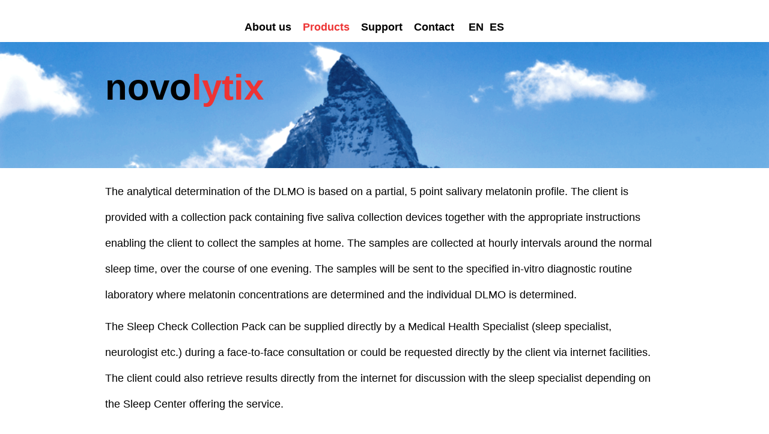

--- FILE ---
content_type: text/html; charset=UTF-8
request_url: https://www.novolytix.ch/en/sleepcheck
body_size: 2921
content:
<!DOCTYPE html>
<html lang="en-GB">
<head>
    <title>Sleepcheck - Novolytix</title>
    <meta charset="UTF-8">
    <meta name="viewport" content="width=device-width, initial-scale=1.0"/>
    <meta name="description" content=""/>
    <link rel="stylesheet" href="/files/template.css">
<link rel="stylesheet" href="/files/css/app.css?id=9a7b5a8b9e4bb3faf37e0853a38c5787" />
<script type="module" src="/build-base/assets/main-04946997.js"></script><script src="/files/js/app.js?id=69851f66c478ba49d36c29f5e06aa2d4" defer></script>
    
    <meta name="generator" content="">
        
            <link rel="stylesheet" href="/files/css/page_714252.css">
        <meta name="keywords" content="">
        <meta name="robots" content="all">
                    <link rel="alternate" href="https://www.novolytix.ch/en/sleepcheck" hreflang="en-GB">
                    <link rel="alternate" href="https://www.novolytix.ch/es/sleepcheck" hreflang="es">
                <link rel="canonical" href="https://www.novolytix.ch/en/sleepcheck"/>
    <style >[wire\:loading], [wire\:loading\.delay], [wire\:loading\.inline-block], [wire\:loading\.inline], [wire\:loading\.block], [wire\:loading\.flex], [wire\:loading\.table], [wire\:loading\.grid], [wire\:loading\.inline-flex] {display: none;}[wire\:loading\.delay\.shortest], [wire\:loading\.delay\.shorter], [wire\:loading\.delay\.short], [wire\:loading\.delay\.long], [wire\:loading\.delay\.longer], [wire\:loading\.delay\.longest] {display:none;}[wire\:offline] {display: none;}[wire\:dirty]:not(textarea):not(input):not(select) {display: none;}input:-webkit-autofill, select:-webkit-autofill, textarea:-webkit-autofill {animation-duration: 50000s;animation-name: livewireautofill;}@keyframes livewireautofill { from {} }</style>
</head>
<body class="white headerSmall ">
<div class="innerBody">
    <div class="wsc_isMobile"></div>
<div class="wc_mainNavContainerMobile wc_element wc_element_page"
    
>
    
            <div class="wsc_scrolltoptop fa fa-arrow-up"></div>
        <div class="wc_mobile_head">
        <div
        id="logo_85446"
        onetimeunique="e9be8dca82dffed0d4cc3c1607d48c2e"
        class="wc_element wc_element_mobilelogo"
    >
                    
                            <div class="wc_logo_text">
                    <div><p _msthidden="1"><span style="font-family: Heebo Bold;" class="custom-fontfamily"><span style="font-size: 40px;" class="textcolor-primaryColor"><span style="font-size: 32px;" class="custom-fontsize" _msthash="1841775" _msttexthash="73346" _msthidden="1">STARTUP</span></span></span></p></div>
                </div>
            
                    
        <div class="divCleaner"></div>
    </div>
        <div class="nav_mobile_trigger wsc-fi wsc-fi-lines"></div>
        <div class="divCleaner"></div>
    </div>
    <div class="wc_mobile_navigation">
        <div class="wsc_navigation_close wsc-fi wsc-fi-cross"></div>
        <div class="wc_mobile_navigation_wrapper">
            <ul class="navigation main">
            <li class="navigationElement page  ">
    <div class="wsc_nav_back fa fa-chevron-left"></div>

    <a target="_self"
    href="/en"
>
    <span class="navigationText">
        
                    About us
            </span>
</a>

    </li>
            <li class="navigationElement page active hasChilds">
    <div class="wsc_nav_back fa fa-chevron-left"></div>

    <a target="_self"
    href="/en/products"
>
    <span class="navigationText">
        
                    Products
            </span>
</a>

            <div class="wsc_nav_childs fa fa-chevron-right"></div>
        <ul class="navigationLevel2">
                            <li class="navigationElement page  ">
    <div class="wsc_nav_back fa fa-chevron-left"></div>

    <a target="_self"
    href="/en/melatonin"
>
    <span class="navigationText">
        
                    MELATONIN
            </span>
</a>

    </li>
                            <li class="navigationElement page  ">
    <div class="wsc_nav_back fa fa-chevron-left"></div>

    <a target="_self"
    href="/en/6_sulfatoxymelatonin"
>
    <span class="navigationText">
        
                    6- Sulfatoxymelatonin
            </span>
</a>

    </li>
                            <li class="navigationElement page  ">
    <div class="wsc_nav_back fa fa-chevron-left"></div>

    <a target="_self"
    href="/en/vasopressin"
>
    <span class="navigationText">
        
                    Vasopressin
            </span>
</a>

    </li>
                            <li class="navigationElement page  ">
    <div class="wsc_nav_back fa fa-chevron-left"></div>

    <a target="_self"
    href="/en/caffeine"
>
    <span class="navigationText">
        
                    Caffeine
            </span>
</a>

    </li>
                            <li class="navigationElement page  ">
    <div class="wsc_nav_back fa fa-chevron-left"></div>

    <a target="_self"
    href="/en/cortisol"
>
    <span class="navigationText">
        
                    Cortisol
            </span>
</a>

    </li>
                            <li class="navigationElement page active ">
    <div class="wsc_nav_back fa fa-chevron-left"></div>

    <a target="_self"
    href="/en/sleepcheck"
>
    <span class="navigationText">
        
                    Sleep Check
            </span>
</a>

    </li>
                            <li class="navigationElement page  ">
    <div class="wsc_nav_back fa fa-chevron-left"></div>

    <a target="_self"
    href="/en/others"
>
    <span class="navigationText">
        
                    Others
            </span>
</a>

    </li>
                    </ul>
    </li>
            <li class="navigationElement page  ">
    <div class="wsc_nav_back fa fa-chevron-left"></div>

    <a target="_self"
    href="/en/support"
>
    <span class="navigationText">
        
                    Support
            </span>
</a>

    </li>
            <li class="navigationElement page  hasChilds">
    <div class="wsc_nav_back fa fa-chevron-left"></div>

    <a target="_self"
    href="/en/contact"
>
    <span class="navigationText">
        
                    Contact
            </span>
</a>

            <div class="wsc_nav_childs fa fa-chevron-right"></div>
        <ul class="navigationLevel2">
                            <li class="navigationElement page  ">
    <div class="wsc_nav_back fa fa-chevron-left"></div>

    <a target="_self"
    href="/en/contact-form"
>
    <span class="navigationText">
        
                    Contact Form
            </span>
</a>

    </li>
                            <li class="navigationElement page  ">
    <div class="wsc_nav_back fa fa-chevron-left"></div>

    <a target="_self"
    href="/en/orders"
>
    <span class="navigationText">
        
                    How to order
            </span>
</a>

    </li>
                    </ul>
    </li>
            <li class="navigationElement locales">
    <div class="localesContainer">
                    <div class="locale" id="EN">
                <a href="/en/sleepcheck" title="Englisch (Vereinigtes Königreich)"><span class="navigationText">EN</span></a>
            </div>
                    <div class="locale" id="ES">
                <a href="/es/sleepcheck" title="Spanisch"><span class="navigationText">ES</span></a>
            </div>
            </div>
</li>
    
                </ul>
            <ul class="navigation secondary">
            <li class="navigationElement page  ">
    <div class="wsc_nav_back fa fa-chevron-left"></div>

    <a target="_self"
    href="/en/RIA_melatonin"
>
    <span class="navigationText">
        
                    RIA
            </span>
</a>

    </li>
            <li class="navigationElement page  ">
    <div class="wsc_nav_back fa fa-chevron-left"></div>

    <a target="_self"
    href="/en/elisa_melatonin"
>
    <span class="navigationText">
        
                    ELISA
            </span>
</a>

    </li>
    
    </ul>
        </div>
    </div>
    <div class="divCleaner"></div>
</div>

    <div class="header_bar_wrapper">
        <div class="header_nav_container">
            <div class="wc_header_logo_container">
                <div
        id="logo_85445"
        onetimeunique="e98010a8f082e51e5af6e4237a129edb"
        class="wc_element wc_element_logo"
    >
                    
                            <div class="wc_logo_text">
                    <div><p align="left" style="text-align: left;"><br></p></div>
                </div>
            
                    
        <div class="divCleaner"></div>
    </div>
            </div>
            <nav class="wc_mainNavContainer">
                <ul class="navigation main">
            <li class="navigationElement page  ">
    <div class="wsc_nav_back fa fa-chevron-left"></div>

    <a target="_self"
    href="/en"
>
    <span class="navigationText">
        
                    About us
            </span>
</a>

    </li>
            <li class="navigationElement page active hasChilds">
    <div class="wsc_nav_back fa fa-chevron-left"></div>

    <a target="_self"
    href="/en/products"
>
    <span class="navigationText">
        
                    Products
            </span>
</a>

            <div class="wsc_nav_childs fa fa-chevron-right"></div>
        <ul class="navigationLevel2">
                            <li class="navigationElement page  ">
    <div class="wsc_nav_back fa fa-chevron-left"></div>

    <a target="_self"
    href="/en/melatonin"
>
    <span class="navigationText">
        
                    MELATONIN
            </span>
</a>

    </li>
                            <li class="navigationElement page  ">
    <div class="wsc_nav_back fa fa-chevron-left"></div>

    <a target="_self"
    href="/en/6_sulfatoxymelatonin"
>
    <span class="navigationText">
        
                    6- Sulfatoxymelatonin
            </span>
</a>

    </li>
                            <li class="navigationElement page  ">
    <div class="wsc_nav_back fa fa-chevron-left"></div>

    <a target="_self"
    href="/en/vasopressin"
>
    <span class="navigationText">
        
                    Vasopressin
            </span>
</a>

    </li>
                            <li class="navigationElement page  ">
    <div class="wsc_nav_back fa fa-chevron-left"></div>

    <a target="_self"
    href="/en/caffeine"
>
    <span class="navigationText">
        
                    Caffeine
            </span>
</a>

    </li>
                            <li class="navigationElement page  ">
    <div class="wsc_nav_back fa fa-chevron-left"></div>

    <a target="_self"
    href="/en/cortisol"
>
    <span class="navigationText">
        
                    Cortisol
            </span>
</a>

    </li>
                            <li class="navigationElement page active ">
    <div class="wsc_nav_back fa fa-chevron-left"></div>

    <a target="_self"
    href="/en/sleepcheck"
>
    <span class="navigationText">
        
                    Sleep Check
            </span>
</a>

    </li>
                            <li class="navigationElement page  ">
    <div class="wsc_nav_back fa fa-chevron-left"></div>

    <a target="_self"
    href="/en/others"
>
    <span class="navigationText">
        
                    Others
            </span>
</a>

    </li>
                    </ul>
    </li>
            <li class="navigationElement page  ">
    <div class="wsc_nav_back fa fa-chevron-left"></div>

    <a target="_self"
    href="/en/support"
>
    <span class="navigationText">
        
                    Support
            </span>
</a>

    </li>
            <li class="navigationElement page  hasChilds">
    <div class="wsc_nav_back fa fa-chevron-left"></div>

    <a target="_self"
    href="/en/contact"
>
    <span class="navigationText">
        
                    Contact
            </span>
</a>

            <div class="wsc_nav_childs fa fa-chevron-right"></div>
        <ul class="navigationLevel2">
                            <li class="navigationElement page  ">
    <div class="wsc_nav_back fa fa-chevron-left"></div>

    <a target="_self"
    href="/en/contact-form"
>
    <span class="navigationText">
        
                    Contact Form
            </span>
</a>

    </li>
                            <li class="navigationElement page  ">
    <div class="wsc_nav_back fa fa-chevron-left"></div>

    <a target="_self"
    href="/en/orders"
>
    <span class="navigationText">
        
                    How to order
            </span>
</a>

    </li>
                    </ul>
    </li>
            <li class="navigationElement locales">
    <div class="localesContainer">
                    <div class="locale" id="EN">
                <a href="/en/sleepcheck" title="Englisch (Vereinigtes Königreich)"><span class="navigationText">EN</span></a>
            </div>
                    <div class="locale" id="ES">
                <a href="/es/sleepcheck" title="Spanisch"><span class="navigationText">ES</span></a>
            </div>
            </div>
</li>
    
                </ul>
            </nav>
        </div>
    </div>

    <header class="wc_header wc_element wc_element_header "
            
            style="background-color: var(--color-secondary)"
    >
        

        <div class="wc_header_image">
            <div class="wc_header_image_inner"
                 style=""
            ></div>
        </div>

        <div class="wc_pageTitleContainer">
            <h1>
                <div class="wc_pageTitleField wc_pageTitle ">
        <p><b>novo<span style="color: rgb(237, 52, 52);" class="custom-color">lytix</span></b></p><p></p><p></p>
    </div>
            </h1>
            <div class="wc_slogan">
                <div class="wc_pageTitleField wc_pageSubTitle ">
        <p></p>
    </div>
            </div>
        </div>
    </header>

    <main class="wc_content">
        <div class="wc_contentContainer">
            <div
        id="container_1645691"
        class="wc_element wc_element_content_container wc_content_container"
>
                        <div id="abschnitt-2-8-4-8-6-5"></div>
                        <div class="wc_content_container_inner">
                                                <div>
    
            <div
        id="element_17740428"
        onetimeunique="8f07165b3e2d97c5d73c8933f007a0e9"
        class="wc_element wc_element_row"
>
    

            <div>
    
            <div
        id="element_17740427"
        onetimeunique="b2dca6c14dbb18551069b0fd159a5da7"
        class="wc_element wc_element_col"
>
    

            <div>
    
            <div
        id="element_17740423"
        onetimeunique="742a6c4cce038713fdb8657d9889579b"
        class="wc_element wc_element_text"
>
    

    <div
            class="wc_element_text_inner"
    >
        <h2><p><span style="font-size: 18px;" class="custom-fontsize">The analytical determination of the DLMO is based on a partial, 5 point salivary melatonin profile. The client is provided with a collection pack containing five saliva collection devices together with the appropriate instructions enabling the client to collect the samples at home. The samples are collected at hourly intervals around the normal sleep time, over the course of one evening. The samples will be sent to the specified in-vitro diagnostic routine laboratory where melatonin concentrations are determined and the individual DLMO is determined.</span></p><p><span style="font-size: 18px;" class="custom-fontsize">The Sleep Check Collection Pack can be supplied directly by a Medical Health Specialist (sleep specialist, neurologist etc.) during a face-to-face consultation or could be requested directly by the client via internet facilities. The client could also retrieve results directly from the internet for discussion with the sleep specialist depending on the Sleep Center offering the service.</span></p></h2>
    </div>
</div>
        </div>
    </div>
        </div>
        <div class="divCleaner"></div>
</div>
        </div>
                                    <div>
    
            <div
        id="element_19603533"
        onetimeunique="359c6b23ac87777c164fea543f98d879"
        class="wc_element wc_element_text"
>
    

    <div
            class="wc_element_text_inner"
    >
        <h4><span style="font-weight: normal;"><span style="font-size: 12px;" class="custom-fontsize">NovoLytiX GmbH, Benkenstrasse 254C, CH-4108 Witterswil, Switzerland</span></span></h4>
    </div>
</div>
        </div>
                                    </div>
        <div class="wc_content_container_mobile">
        </div>
        <div class="divCleaner"></div>
    </div>
<div class="divCleaner"></div>
        </div>
    </main>

    <footer class="wc_footer">
        <nav class="wc_secondNavContainer">
            <ul class="navigation secondary">
            <li class="navigationElement page  ">
    <div class="wsc_nav_back fa fa-chevron-left"></div>

    <a target="_self"
    href="/en/RIA_melatonin"
>
    <span class="navigationText">
        
                    RIA
            </span>
</a>

    </li>
            <li class="navigationElement page  ">
    <div class="wsc_nav_back fa fa-chevron-left"></div>

    <a target="_self"
    href="/en/elisa_melatonin"
>
    <span class="navigationText">
        
                    ELISA
            </span>
</a>

    </li>
    
    </ul>
        </nav>
    </footer>

    </div>

<script src="/livewire/livewire.js?id=90730a3b0e7144480175" data-turbo-eval="false" data-turbolinks-eval="false" ></script><script data-turbo-eval="false" data-turbolinks-eval="false" >window.livewire = new Livewire();window.Livewire = window.livewire;window.livewire_app_url = '';window.livewire_token = 'bFH9t3VcKFSynZuCTL1rWzhG0NZXv56fiHLGWRuR';window.deferLoadingAlpine = function (callback) {window.addEventListener('livewire:load', function () {callback();});};let started = false;window.addEventListener('alpine:initializing', function () {if (! started) {window.livewire.start();started = true;}});document.addEventListener("DOMContentLoaded", function () {if (! started) {window.livewire.start();started = true;}});</script>
</body>
</html>


--- FILE ---
content_type: text/css
request_url: https://www.novolytix.ch/files/css/page_714252.css
body_size: 445
content:
.wc_header_image_inner{background-position: center top;background-size: cover;background-repeat: no-repeat;background-image: url('/files/userdata/thumbs/compressed/636822.png');opacity: 1.00;filter: contrast(1.3) brightness(1) saturate(1.2) sepia(0) grayscale(0.3) hue-rotate(0deg) blur(0px)}#container_1645691{}#container_1645691 .wc_content_container_inner{min-height: 40px;position: relative}#element_17740428{border-radius: 0px;border-width: 0px;border-style: none}#element_17740427{width: 100%;float: left;border-radius: 0px;border-width: 0px;border-style: none}#element_17740423{padding: 15px;border-radius: 0px;border-width: 0px;border-style: none}#element_19603533{padding: 15px;border-radius: 0px;border-width: 0px;border-style: none}#logo_85446{border-radius: 0px;border-width: 0px;width: 199px;height: 114px;padding: 0px 0px 0px 0px;margin: 0px 0px 0px 0px;border-style: solid}#logo_85446 .wc_logo_text{position: relative}#logo_85446 .wc_logo_image{background-position: left bottom;background-size: auto;background-repeat: no-repeat;background-image: url(/files/userdata/thumbs/compressed/171.png);opacity: 1.00;border-radius: 0px}#logo_85445{border-radius: 0px;border-width: 0px;width: 217px;height: 70px;padding: 20px 0px 0px 0px;margin: 0px 0px 0px 0px;border-style: solid}#logo_85445 .wc_logo_text{position: relative}#logo_85445 .wc_logo_image{background-position: left bottom;background-size: auto;background-repeat: no-repeat;background-image: url(/files/userdata/thumbs/compressed/171.png);opacity: 1.00;border-radius: 0px}@media screen and (max-width: 960px) {#element_17740428{width: 100vw;margin-top: 0px !important;margin-bottom: 0px !important;margin-left: 0vw !important;margin-right: 0vw !important}#element_17740427{width: 100vw;margin-top: 0px !important;margin-bottom: 0px !important;margin-left: 0vw !important;margin-right: 0vw !important}#element_17740423{width: 100vw;margin-top: 0px !important;margin-bottom: 0px !important;margin-left: 0vw !important;margin-right: 0vw !important}#element_17740423 .wc_element_text_inner *{text-align: left !important}#element_19603533{width: 100vw;margin-top: 0px !important;margin-bottom: 0px !important;margin-left: 0vw !important;margin-right: 0vw !important}#element_19603533 .wc_element_text_inner *{text-align: left !important}.wc_mobile_head{display: block}.wc_mainNavContainerMobile{}}